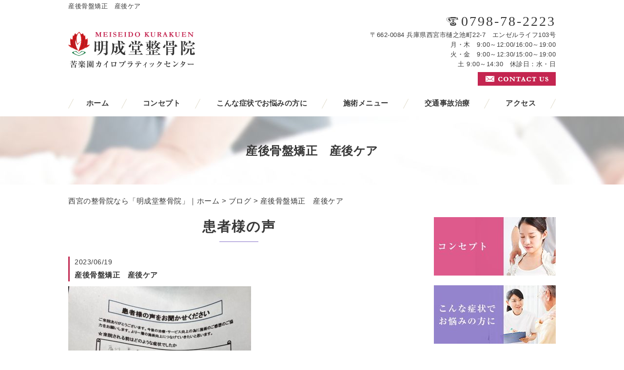

--- FILE ---
content_type: text/html; charset=UTF-8
request_url: https://meiseido-kurakuen.com/blog/1389/
body_size: 5317
content:
<!DOCTYPE HTML>
<html lang="ja">
<head>
	<meta charset="utf-8">
	<meta property="og:locale" content="ja_JP" />
<meta property="og:type" content="article" />
  <meta property="og:site_name" content="西宮で整骨院をお探しなら明成堂整骨院にお任せください" />
  <meta property="og:url" content="https://meiseido-kurakuen.com/blog/1389/" />
	<meta name="twitter:image:src" content="https://meiseido-kurakuen.com/wp-content/uploads/2023/06/317F1073-BB94-44E5-BC52-0DEFFC2B64EC-500x375.jpeg">
  <meta property="og:image" content="https://meiseido-kurakuen.com/wp-content/uploads/2023/06/317F1073-BB94-44E5-BC52-0DEFFC2B64EC-500x375.jpeg" />
  <meta property="og:title" content="産後骨盤矯正　産後ケア ｜ 西宮で整骨院をお探しなら明成堂整骨院にお任せください" />
  <meta property="og:description" content="" />

	<title>産後骨盤矯正　産後ケア ｜ 西宮で整骨院をお探しなら明成堂整骨院にお任せください</title>

	<meta name="keywords" content="西宮,整骨院" />
	<meta name="description" content="" />
	<meta name="format-detection" content="telephone=no">

	<!--[if lte IE 9]>
	<script src="https://meiseido-kurakuen.com/wp-content/themes/cmn/html5.js"></script>
	<![endif]-->

	<link rel="apple-touch-icon" sizes="180x180" href="/wp-content/themes/meiseido-kurakuen/images/favicon/apple-touch-icon.png">
<link rel="icon" type="image/png" sizes="32x32" href="/wp-content/themes/meiseido-kurakuen/images/favicon/favicon-32x32.png">
<link rel="icon" type="image/png" sizes="16x16" href="/wp-content/themes/meiseido-kurakuen/images/favicon/favicon-16x16.png">
<link rel="manifest" href="/wp-content/themes/meiseido-kurakuen/images/favicon/site.webmanifest">
<link rel="mask-icon" href="/wp-content/themes/meiseido-kurakuen/images/favicon/safari-pinned-tab.svg" color="#c22951">
<meta name="msapplication-TileColor" content="#ffffff">
<meta name="theme-color" content="#ffffff">
	<link rel="stylesheet" type="text/css" href="https://meiseido-kurakuen.com/wp-content/themes/cmn/icons/flaticon.css">
	<link rel="stylesheet" type="text/css" href="https://meiseido-kurakuen.com/wp-content/themes/meiseido-kurakuen/slider/jquery.bxslider.css">
	<link href="https://meiseido-kurakuen.com/wp-content/themes/meiseido-kurakuen/css/import.less" rel="stylesheet/less" type="text/css" />
	
	

	<link rel='dns-prefetch' href='//s0.wp.com' />
<link rel='dns-prefetch' href='//s.w.org' />
		<script type="text/javascript">
			window._wpemojiSettings = {"baseUrl":"https:\/\/s.w.org\/images\/core\/emoji\/2.3\/72x72\/","ext":".png","svgUrl":"https:\/\/s.w.org\/images\/core\/emoji\/2.3\/svg\/","svgExt":".svg","source":{"concatemoji":"https:\/\/meiseido-kurakuen.com\/wp-includes\/js\/wp-emoji-release.min.js?ver=4.8.7"}};
			!function(a,b,c){function d(a){var b,c,d,e,f=String.fromCharCode;if(!k||!k.fillText)return!1;switch(k.clearRect(0,0,j.width,j.height),k.textBaseline="top",k.font="600 32px Arial",a){case"flag":return k.fillText(f(55356,56826,55356,56819),0,0),b=j.toDataURL(),k.clearRect(0,0,j.width,j.height),k.fillText(f(55356,56826,8203,55356,56819),0,0),c=j.toDataURL(),b!==c&&(k.clearRect(0,0,j.width,j.height),k.fillText(f(55356,57332,56128,56423,56128,56418,56128,56421,56128,56430,56128,56423,56128,56447),0,0),b=j.toDataURL(),k.clearRect(0,0,j.width,j.height),k.fillText(f(55356,57332,8203,56128,56423,8203,56128,56418,8203,56128,56421,8203,56128,56430,8203,56128,56423,8203,56128,56447),0,0),c=j.toDataURL(),b!==c);case"emoji4":return k.fillText(f(55358,56794,8205,9794,65039),0,0),d=j.toDataURL(),k.clearRect(0,0,j.width,j.height),k.fillText(f(55358,56794,8203,9794,65039),0,0),e=j.toDataURL(),d!==e}return!1}function e(a){var c=b.createElement("script");c.src=a,c.defer=c.type="text/javascript",b.getElementsByTagName("head")[0].appendChild(c)}var f,g,h,i,j=b.createElement("canvas"),k=j.getContext&&j.getContext("2d");for(i=Array("flag","emoji4"),c.supports={everything:!0,everythingExceptFlag:!0},h=0;h<i.length;h++)c.supports[i[h]]=d(i[h]),c.supports.everything=c.supports.everything&&c.supports[i[h]],"flag"!==i[h]&&(c.supports.everythingExceptFlag=c.supports.everythingExceptFlag&&c.supports[i[h]]);c.supports.everythingExceptFlag=c.supports.everythingExceptFlag&&!c.supports.flag,c.DOMReady=!1,c.readyCallback=function(){c.DOMReady=!0},c.supports.everything||(g=function(){c.readyCallback()},b.addEventListener?(b.addEventListener("DOMContentLoaded",g,!1),a.addEventListener("load",g,!1)):(a.attachEvent("onload",g),b.attachEvent("onreadystatechange",function(){"complete"===b.readyState&&c.readyCallback()})),f=c.source||{},f.concatemoji?e(f.concatemoji):f.wpemoji&&f.twemoji&&(e(f.twemoji),e(f.wpemoji)))}(window,document,window._wpemojiSettings);
		</script>
		<style type="text/css">
img.wp-smiley,
img.emoji {
	display: inline !important;
	border: none !important;
	box-shadow: none !important;
	height: 1em !important;
	width: 1em !important;
	margin: 0 .07em !important;
	vertical-align: -0.1em !important;
	background: none !important;
	padding: 0 !important;
}
</style>
<link rel='stylesheet' id='jetpack_css-css'  href='https://meiseido-kurakuen.com/wp-content/plugins/jetpack/css/jetpack.css?ver=6.0' type='text/css' media='all' />
<link rel='https://api.w.org/' href='https://meiseido-kurakuen.com/wp-json/' />
<link rel="canonical" href="https://meiseido-kurakuen.com/blog/1389/" />
<link rel="alternate" type="application/json+oembed" href="https://meiseido-kurakuen.com/wp-json/oembed/1.0/embed?url=https%3A%2F%2Fmeiseido-kurakuen.com%2Fblog%2F1389%2F" />
<link rel="alternate" type="text/xml+oembed" href="https://meiseido-kurakuen.com/wp-json/oembed/1.0/embed?url=https%3A%2F%2Fmeiseido-kurakuen.com%2Fblog%2F1389%2F&#038;format=xml" />
			
	<script>	if(typeof jQuery == 'undefined' || typeof jQuery.fn.on == 'undefined') {
		document.write('<script src="https://meiseido-kurakuen.com/wp-includes/js/jquery/jquery.js"><\/script>');
		document.write('<script src="https://meiseido-kurakuen.com/wp-includes/js/jquery/jquery-migrate.min.js"><\/script>');
	}
	</script>

			<script type="text/javascript" src="https://meiseido-kurakuen.com/wp-content/themes/cmn/less.min.js"></script>	<script type="text/javascript" src="https://meiseido-kurakuen.com/wp-content/themes/cmn/jquery.easing.1.3.js"></script>
	<script type="text/javascript" src="https://meiseido-kurakuen.com/wp-content/themes/cmn/base.js"></script>

<!-- Google tag (gtag.js) -->
<script async src="https://www.googletagmanager.com/gtag/js?id=G-29M2ZM7ZX0"></script>
<script>
  window.dataLayer = window.dataLayer || [];
  function gtag(){dataLayer.push(arguments);}
  gtag('js', new Date());

  gtag('config', 'G-29M2ZM7ZX0');
</script>
<script src="//kitchen.juicer.cc/?color=YsxpBRqqVW0=" async></script>
</head>
<body id="top" class="myblog-template-default single single-myblog postid-1389">

<!-- dlt_wrap START -->
<div id="wrap" >

	<!-- headerLay01がロゴ左のインフォメーション右 headerLay02がH1が左、ロゴ中央のインフォメーション右 -->
	<header class="headerLay01">
		<div class="headArea01">
			<div class="wrap">
				<h1><span>産後骨盤矯正　産後ケア</span></h1>
													<div class="translation">
						<div id="google_translate_element"></div>
						<script type="text/javascript">
						function googleTranslateElementInit() {
						new google.translate.TranslateElement({pageLanguage: 'ja', layout: google.translate.TranslateElement.InlineLayout.SIMPLE, autoDisplay: false}, 'google_translate_element');
						}
						</script>
						<script type="text/javascript" src="//translate.google.com/translate_a/element.js?cb=googleTranslateElementInit"></script>
					</div>
							</div>
		</div>

		<div class="headArea02">
			<div class="wrap">
				<div class="logoArea"><a href="/"><img width="260" height="75" src="https://meiseido-kurakuen.com/wp-content/uploads/2018/10/img_logo01.png" class="attachment-full size-full" alt="明成堂整骨院" srcset="https://meiseido-kurakuen.com/wp-content/uploads/2018/10/img_logo01.png 260w, https://meiseido-kurakuen.com/wp-content/uploads/2018/10/img_logo01-155x45.png 155w, https://meiseido-kurakuen.com/wp-content/uploads/2018/10/img_logo01-200x58.png 200w" sizes="(max-width: 260px) 100vw, 260px" /></a></div>
				<div class="infoArea">
										<p class="telNum">0798-78-2223</p>					<p class="add">〒662-0084 兵庫県西宮市樋之池町22-7　エンゼルライフ103号</p>										<p class="businessHours">月・木　9:00～12:00/16:00～19:00 <br>火・金　9:00～12:30/15:00～19:00<br>土 9:00～14:30　休診日：水・日</p>
										<div class="contactLink"><a href="/contact"><img src="https://meiseido-kurakuen.com/wp-content/themes/meiseido-kurakuen/images/mail.png" alt="メールでのお問い合わせ" /></a></div>
				</div>
			</div>
		</div>
	</header>

  <!-- ナビゲーション -->
  <nav class="globalNavi">
    <ul class="global"><li class="global_li1"><a href="/">ホーム</a></li><li class="global_li2"><a href="/concept">コンセプト</a></li><li class="global_li3"><a href="/case">こんな症状でお悩みの方に</a></li><li class="global_li4"><a href="/menu">施術メニュー</a></li><li class="global_li5"><a href="/jiko">交通事故治療</a></li><li class="global_li6"><a href="/access">アクセス</a></li></ul>  </nav>

  <!-- メイン画像 -->
            <section class="mainImgArea">
        <div class="mainImgContent" style="background-image:url(https://meiseido-kurakuen.com/wp-content/uploads/2018/10/lv.jpg); height:140px;">                  <p>  産後骨盤矯正　産後ケア</p>
              </div>
    </section>
      
  
  <!-- container START -->
  <div id="container">

    <!-- パンくずリスト -->
    <div id="breadcrumb"><a href="https://meiseido-kurakuen.com">西宮の整骨院なら「明成堂整骨院」｜ホーム</a> &gt; <a href="/blog/">ブログ</a> &gt; 産後骨盤矯正　産後ケア</div>    <div id="pageWrap">
    <!-- mainContent START -->
            <div id="mainContent" class="floatLeft">
    
    
    
<h2 class="pageTitle">
<span>
	患者様の声</span>
</h2>

<section class="blogArea postSingleLay">
	<div class="blogContent">
		<h3 class="ttl">
			<span>
				<span class="date">2023/06/19</span>
				産後骨盤矯正　産後ケア			</span>
		</h3>

		<div class="commentArea">
			<p><img src="https://meiseido-kurakuen.com/wp-content/uploads/2023/06/317F1073-BB94-44E5-BC52-0DEFFC2B64EC-500x375.jpeg" alt="" width="500" height="375" class="alignnone size-medium wp-image-1390" srcset="https://meiseido-kurakuen.com/wp-content/uploads/2023/06/317F1073-BB94-44E5-BC52-0DEFFC2B64EC-500x375.jpeg 500w, https://meiseido-kurakuen.com/wp-content/uploads/2023/06/317F1073-BB94-44E5-BC52-0DEFFC2B64EC-768x576.jpeg 768w, https://meiseido-kurakuen.com/wp-content/uploads/2023/06/317F1073-BB94-44E5-BC52-0DEFFC2B64EC-1600x1200.jpeg 1600w, https://meiseido-kurakuen.com/wp-content/uploads/2023/06/317F1073-BB94-44E5-BC52-0DEFFC2B64EC-155x116.jpeg 155w, https://meiseido-kurakuen.com/wp-content/uploads/2023/06/317F1073-BB94-44E5-BC52-0DEFFC2B64EC-200x150.jpeg 200w" sizes="(max-width: 500px) 100vw, 500px" /></p>
<p>&nbsp;</p>
<p>&nbsp;</p>
<div id="sign">
<p><span class="sign">■■□―――――――――――――――――――□■■</span></p>
<p>苦楽園・夙川の明成堂整骨院</p>
<p>【住所】<br />
〒662-0084<br />
兵庫県西宮市樋之池町22-7<br />
エンゼルライフ103号</p>
<p>【電話番号】<br />
0798-78-2223</p>
<p>【診療時間】<br />
月・木　9:00～12:00/16:00～20:00<br />
火・金　9:00～12:30/15:00～20:00<br />
【定休日】<br />
水・日</p>
<p>■■□―――――――――――――――――――□■■</p>
</div>
		</div>

		<div class="postCatArea">
			<a href="https://meiseido-kurakuen.com/blog/myblogc/blog-02/" rel="tag">患者様の声</a>		</div>
	</div><!-- .blogContent END -->
</section><!-- .blogArea END -->

<div id="dlt_pager">
	<div class="dlt_pagerprev">« <a href="https://meiseido-kurakuen.com/blog/1396/" rel="next">産後骨盤矯正ケア</a></div>
	<div class="dlt_pagertop"><a href="/blog/">ブログ一覧</a></div>
	<div class="dlt_pagernext"><a href="https://meiseido-kurakuen.com/blog/1377/" rel="prev">産後骨盤矯正  産後ケア</a> »</div>
</div>


</div>
<div id="sidebar" class="floatRight">
  	<section class="bannerContent">
		<ul>
					<li>
				<a href="/concept" target="_self">					<img src="https://meiseido-kurakuen.com/wp-content/uploads/2018/10/sbnr01.jpg" alt="" />
				</a>			</li>
					<li>
				<a href="/case" target="_self">					<img src="https://meiseido-kurakuen.com/wp-content/uploads/2018/10/sbnr02.jpg" alt="" />
				</a>			</li>
					<li>
				<a href="/menu" target="_self">					<img src="https://meiseido-kurakuen.com/wp-content/uploads/2018/10/sbnr03.jpg" alt="" />
				</a>			</li>
					<li>
				<a href="/jiko" target="_self">					<img src="https://meiseido-kurakuen.com/wp-content/uploads/2018/10/sbnr04.jpg" alt="" />
				</a>			</li>
				</ul>
	</section>
	<section class="sideContent"><h2 class="comH2">Contents</h2><nav class="sideNavi"><ul><li class="global_li1"><a href="/">ホーム</a></li><li class="global_li2"><a href="/access">アクセス</a></li><li class="global_li3"><a href="/contact">お問い合わせ</a></li><li class="global_li4"><a href="/faq">よくあるご質問</a></li><li class="global_li5"><a href="/blog">ブログ</a></li><li class="global_li6"><a href="/news">お知らせ</a></li></ul></nav></section>	<section class="sideContent">
		<h2><span>New</span></h2>
		<nav class="newsNavi">
			<ul>
							<li class="post3">
					<p class="date">24/10/24</p>
					<h4><span><a href="https://meiseido-kurakuen.com/blog/1441/">産後ケア　産後骨盤矯正</a></span></h4>
				</li>
							<li class="post4">
					<p class="date">24/10/01</p>
					<h4><span><a href="https://meiseido-kurakuen.com/blog/1438/">産後ケア　　産後骨盤矯正</a></span></h4>
				</li>
							<li class="post5">
					<p class="date">24/05/06</p>
					<h4><span><a href="https://meiseido-kurakuen.com/blog/1436/">産後骨盤矯正　産後ケア</a></span></h4>
				</li>
						</ul>
					</nav>
	</section>
		<section class="bannerContent">
		<ul>
					<li>
				<a href="https://www.instagram.com/hirocky162/" target="_self">					<img src="https://meiseido-kurakuen.com/wp-content/uploads/2018/11/top.jpg" alt="" />
				</a>			</li>
					<li>
				<a href="https://www.ekiten.jp/shop_47454889/" target="_self">					<img src="https://meiseido-kurakuen.com/wp-content/uploads/2018/11/ekiten.png" alt="" />
				</a>			</li>
					<li>
				<a href="http://www.business-plus.net/interview/1712/k3796.html" target="_self">					<img src="https://meiseido-kurakuen.com/wp-content/uploads/2018/11/b_plus.jpg" alt="" />
				</a>			</li>
				</ul>
	</section>
	</div>
</div><!-- #pageWrap END -->

  <div id="scrolltop">
    <div class="esol_wraper">
      <p><a href="#top" class="dlt_pagelink"  title="ページのトップへ戻る">TOP</a></p>
    </div>
  </div>
</div><!-- #container END -->

  	<footer class="footerLay01">
		<nav class="footerNavi"><ul><li class="global_li1"><a href="/">ホーム</a></li><li class="global_li2"><a href="/concept">コンセプト</a></li><li class="global_li3"><a href="/case">こんな症状でお悩みの方に</a></li><li class="global_li4"><a href="/menu">施術メニュー</a></li><li class="global_li5"><a href="/jiko">交通事故治療</a></li><li class="global_li6"><a href="/access">アクセス</a></li><li class="global_li7"><a href="/contact">お問い合わせ</a></li><li class="global_li8"><a href="/faq">よくあるご質問</a></li><li class="global_li9"><a href="/blog">ブログ</a></li><li class="global_li10"><a href="/news">お知らせ</a></li><li class="global_li11"><a href="/sitemap">サイトマップ</a></li></ul></nav>
		<article class="footerContainer">
			<section class="logoArea">
				<a href="/"><img width="225" height="65" src="https://meiseido-kurakuen.com/wp-content/uploads/2018/10/img_logo02.png" class="attachment-full size-full" alt="明成堂整骨院" srcset="https://meiseido-kurakuen.com/wp-content/uploads/2018/10/img_logo02.png 225w, https://meiseido-kurakuen.com/wp-content/uploads/2018/10/img_logo02-155x45.png 155w, https://meiseido-kurakuen.com/wp-content/uploads/2018/10/img_logo02-200x58.png 200w" sizes="(max-width: 225px) 100vw, 225px" /></a>
			</section>

			<section class="footerInfo">
				<h2><span>西宮で整骨院をお探しなら明成堂整骨院にお任せください</span></h2>
												<p class="add">〒662-0084 兵庫県西宮市樋之池町22-7　エンゼルライフ103号</p>				<p class="telNum">0798-78-2223</p>								<p class="businessHours">月・木　9:00～12:00/16:00～19:00 <br>火・金　9:00～12:30/15:00～19:00<br>土 9:00～14:30　休診日：水・日</p>
							</section>

			<section class="snsIcon">
				<ul>
											<li class="facebookIcon">
							<a href="https://www.facebook.com/%E6%98%8E%E6%88%90%E5%A0%82%E6%95%B4%E9%AA%A8%E9%99%A2--184023498815635/" target="_blank"><img src="https://meiseido-kurakuen.com/wp-content/themes/meiseido-kurakuen/images/sns_f.png" alt="フェイスブック" /></a>
						</li>
																			</ul>
			</section>
		</article>

		<section class="copyright">
			<p>Copyright (C) 2026 明成堂整骨院. All Rights Reserved.</p>
		</section>
	</footer>
</div><!-- #wrap END -->
<script type='text/javascript' src='https://s0.wp.com/wp-content/js/devicepx-jetpack.js?ver=202604'></script>
<script type='text/javascript' src='https://meiseido-kurakuen.com/wp-includes/js/wp-embed.min.js?ver=4.8.7'></script>
</body>
</html>


--- FILE ---
content_type: text/plain
request_url: https://meiseido-kurakuen.com/wp-content/themes/meiseido-kurakuen/css/sidebar.less
body_size: 367
content:
@charset "utf-8";
/* ===========================================================================================

	SIDEBAR
=========================================================================================== */
#sidebar {
	width: 25%;
	position: relative;

	&.floatLeft {
		float: left;
	}

	&.floatRight {
		float: right;
	}
	.clearfix();

	.sideContent {
		margin: 0 0 20px;

		h2 {
			font-size: 19px;
			padding: 0 0 2px;
			border-bottom: 2px solid @colorMain;
			font-weight: bold;
		}

		.sideNavi {
			margin-top: 10px;

			li {
				position: relative;
				border-bottom: 1px solid #ecefef;

				a {
					padding: 10px 20px;
					display: block;

					&:hover{
						background: #fcf9f4;
					}
				}
			}
			.current a{
				background: #fcf9f4;
			}
		}

		.newsNavi {
			ul {
				margin-bottom: 20px;

				li {
					padding: 10px 0;
					border-bottom: 1px solid #ecefef;

					.date {
						font-size: 90%;
					}
				}
			}

			.moreBtn {
				text-align: right;
			}
		}
	}
	/* sideContent END */
	.bannerContent {
		li {
			margin: 0 0 20px;

		}
	}
}


--- FILE ---
content_type: application/javascript
request_url: https://in.treasuredata.com/js/v3/global_id?callback=TreasureJSONPCallback1
body_size: 123
content:
typeof TreasureJSONPCallback1 === 'function' && TreasureJSONPCallback1({"global_id":"e4328b1b-7e37-43e4-ad46-c60dcde91d46"});

--- FILE ---
content_type: text/plain
request_url: https://meiseido-kurakuen.com/wp-content/themes/meiseido-kurakuen/css/base.less
body_size: 4327
content:
@charset "utf-8";

/* ===========================================================================================

	å…±é€šè¨­å®š
=========================================================================================== */
/*== ã‚·ã‚¹ãƒ†ãƒ ãƒšãƒ¼ã‚¸ã®è¦‹å‡ºã— =======================*/
.h3Lay {
	font-weight: bold;
	margin-bottom: 10px;
	padding-left: 10px;
	border-left: 3px solid @colorMain;
}
/*== è¨˜äº‹é–“ã®ä½™ç™½ =======================*/
.itemMB {
	margin-bottom: 40px;

	&:last-child {
		margin-bottom: 0;
	}
}
/*== ç”»åƒä¸­å¤®å¯„ã› =======================*/
.imgCenter {
	position: relative;
	display: block;

	img {
		position: absolute;
		top: 0;
		right: 0;
		bottom: 0;
		left: 0;
		margin: auto;
	}
}
/*== çœç•¥ =======================*/
.textOmit {
	overflow: hidden;
	white-space: nowrap;
	text-overflow: ellipsis;
}

.hoverTitle {
	h3 {
		display: none;
		opacity: 0;
		position: absolute;
		top: 0;
		left: 0;
		right: 0;
		bottom: 0;
		text-align: center;
		display: flex;
		justify-content: center;
		align-items: center;
		padding: 0 5px;
		color: #FFF;
		opacity: 0;
		background: rgba(0, 0, 0,0.7);
		-webkit-transition: 0.3s ease-in-out;
		-moz-transition: 0.3s ease-in-out;
		-o-transition: 0.3s ease-in-out;
		transition: 0.3s ease-in-out;
	}

	&:hover {
		h3 {
			opacity: 1;
		}
	}
}

.thumImg ul {
	.clearfix;

	li {
		float: left;

		a {
			background-position: 50% 50%;
			background-repeat: no-repeat;
			background-size: cover !important;
			display: block;
			height: 100%;
			overflow: hidden;
			width: 100%;

			img {
				display: none;
			}
		}
	}
}

.editorHeadingStyle{
	h1{
		font-size: 130%;
		font-weight: bold;
		margin-bottom: 10px;
		border-bottom: 1px solid @colorMain;
		border-top: 1px solid @colorMain;

	}
	h2{
		font-size: 120%;
		font-weight: bold;
		border-bottom: 1px solid @colorMain;
		margin-bottom: 10px;
	}
	h3{
		margin-bottom: 5px;
		font-weight: bold;
		border-bottom: 2px dotted @colorMain;
	}
	h4{
		margin-bottom: 5px;
		font-size: 100%;
		font-weight: bold;
		border-bottom: 1px solid @colorBorder;
	}
	h5{
		margin-bottom: 5px;
		font-size: 100%;
		font-weight: bold;
		color: @colorMain
	}
	h6{
		margin-bottom: 5px;
		font-weight: bold;
		color: @colorSub;
	}
}
/* ===========================================================================================

	ãŠçŸ¥ã‚‰ã›ãƒ»ãƒ–ãƒ­ã‚°
=========================================================================================== */
/*== ã‚¢ãƒ¼ã‚«ã‚¤ãƒ– =======================*/
.blogLay01 {
	.blogContent {
		.itemMB;

		h3.ttl {
			.h3Lay;

			.date {
				font-size: 90%;
				display: block;
				font-weight: normal;
			}
		}
	}
}

.blogLay02 {
	dl {
		padding: 10px 0;
		border-bottom: 1px dotted @colorBorder;
		width: 100%;
		display: flex;
		align-items: center;

		dd{
			 order:1;
		}
		dt{
			order:2;
		}

		dt a {
			.arrowLay;
		}

		dd {
			min-width: 120px;
		}

}
}

.blogLay03,
.blogLay04 {
	display: flex;
	flex-wrap: wrap;

	.blogContent {
		width: 32%;
		margin-right: 2%;
		margin-bottom: 15px;
		text-align: center;

		.imageArea a {
			height: 220px;
			border: solid 1px @colorBorder;
			.imgCenter;
		}

		&:nth-of-type(3n) {
			margin-right: 0;
		}
	}
}

.blogLay04 {
	.imageArea {
		margin-bottom: 5px;
	}

	.ttl {
		font-weight: bold;
		.textOmit;
	}

	.date {
		font-size: 90%;
		line-height: 1;
	}
}

.blogLay05 {
	.blogContent {
		.clearfix;
		.itemMB;

		.imageArea {
			float: left;
			width: 180px;
			height: 180px;
			border: 1px solid @colorBorder;
			.imgCenter;
		}

		.textArea {
			float: right;
			width: calc(~"100% - 200px");

			h3 {
				.h3Lay;
				.textOmit;

				.date {
					font-size: 90%;
					display: block;
					font-weight: normal;
				}
			}
		}
	}
}
/*== ã‚·ãƒ³ã‚°ãƒ« =======================*/
.postSingleLay {
	h3.ttl {
		.h3Lay;

		.date {
			font-size: 90%;
			display: block;
			font-weight: normal;
		}
	}

	.postCatArea {
		margin-top: 30px;
		background: @colorLightBG;
		padding: 3px 5px;
		text-align: right;
	}
}
/*== ãƒ–ãƒ­ã‚°è¨˜äº‹å†…ã‚¹ã‚¿ã‚¤ãƒ« =======================*/
.blogArea .commentArea{
	.editorHeadingStyle;
}

.blogArea .commentArea em {
	color: inherit;
	font-style: italic;
}

.blogArea .commentArea blockquote {
	background-color: @colorLightBG;
	padding: 15px 40px;
	margin: 15px 0;
	position: relative;
	display: block;
	overflow: hidden;
}

.blogArea .commentArea blockquote:before {
	content: "â€œ";
	font-size: 600%;
	line-height: 1em;
	position: absolute;
	left: 5px;
	top: 5px;
}

.blogArea .commentArea blockquote:after {
	content: "â€";
	font-size: 600%;
	line-height: 0;
	position: absolute;
	right: 5px;
	bottom: 0;
}

.alignleft {
	float: left;
	margin: 0 15px 15px 0;
}

.aligncenter {
	float: none;
	display: block;
	margin: 0 auto 15px;
	clear: both;
}

.alignright {
	float: right;
	margin: 0 0 15px 15px;
}
/* ===========================================================================================

	ã‚®ãƒ£ãƒ©ãƒªãƒ¼
=========================================================================================== */
/*== ã‚¢ãƒ¼ã‚«ã‚¤ãƒ– =======================*/
// ã‚«ãƒ†ã‚´ãƒªä¸€è¦§ éƒ¨åˆ†

.galleryTerms {
	margin-top: 20px;
	margin-bottom: 20px;

	ul {
		display: flex;
		flex-wrap: wrap;

		li {
			width: calc(~"25% - 2px");
			margin: 1px;
			background: @colorMain;
			text-align: center;

			a {
				height: 100%;
				padding: 5px;
				color: #FFF;
				display: flex;
				/* 2 */
				justify-content: center;
				/* 3 */
				align-items: center;
				/* 4 */
			}
		}
	}
}

.galleryLay01 {
	h3 {
		.h3Lay;
	}

	.entry {
		margin-bottom: 40px;
	}

	.galleryContent {
		.clearfix;
		.itemMB;
		position: relative;

		.galleryImgArea {
			float: left;
			width: 220px;
			height: 220px;
			border: 1px solid @colorBorder;
			.imgCenter;
		}

		.galleryInfo {
			float: right;
			width: calc(~"100% - 240px");

			.galleryMore {
				position: absolute;
				right: 0;
				bottom: 0;
				display: inline-block;
				background: @colorSub;
				color: #FFF;
				padding: 5px 20px;
			}
		}
	}
}

.galleryLay02 {
	overflow: hidden;

	.galleryContent {
		text-align: center;
		float: left;
		width: 340px;
		margin: 0 20px 20px 0;

		a {
			width: 340px;
			height: 340px;
			border: solid 1px @colorBorder;
			.imgCenter;
			.hoverTitle;
		}

		&:nth-of-type(2n) {
			margin-right: 0;
		}
	}
}

.galleryLay03 {
	overflow: hidden;

	.galleryContent {
		text-align: center;
		float: left;
		width: 220px;
		margin: 0 20px 20px 0;

		a {
			margin-bottom: 5px;
			width: 220px;
			height: 220px;
			border: solid 1px @colorBorder;
			.imgCenter;
		}

		&:nth-of-type(3n) {
			margin-right: 0;
		}
	}

	h3 {
		font-weight: bold;
		.textOmit;
	}
}

.galleryLay04 {
	overflow: hidden;

	.galleryContent {
		text-align: center;
		float: left;
		width: 220px;
		margin: 0 20px 20px 0;

		a {
			width: 220px;
			height: 220px;
			border: solid 1px @colorBorder;
			.imgCenter;
			.hoverTitle;
		}

		&:nth-of-type(3n) {
			margin-right: 0;
		}
	}
}
//ã‚·ãƒ³ã‚°ãƒ«ãƒ¬ã‚¤ã‚¢ã‚¦ãƒˆ

.gallerySingleLay01 {
	h3 {
		.h3Lay;
	}

	.galleryContent {
		.clearfix;

		.galleryImgArea {
			float: left;
			width: 300px;

			.mainImg {
				height: 300px;
				.imgCenter;

				.imgCom {
					background: rgba(80, 80, 80, 0.75);
					position: absolute;
					bottom: 0;
					left: 0;
					right: 0;
					color: #FFF;
					padding: 5px;
					z-index: 1000;

					&:empty {
						display: none;
					}
				}
			}

			.thumImg {
				ul {
					li {
						width: 93px;
						height: 93px;
						margin: 10px 10px 0 0;

						&:nth-child(3n) {
							margin: 10px 0 0;
						}
					}
				}
			}
		}

		.galleryInfo {
			float: right;
			width: calc(~"100% - 320px");

			.galleryCom {
				margin-bottom: 20px;
			}

			.comDl {
				&:nth-of-type(1) {
					border-top: 1px solid @colorBorder;
				}
				.comDlLay;
				border-bottom: 1px solid @colorBorder;
			}
		}
	}
}

.gallerySingleLay02 {
	h3 {
		.h3Lay;
	}

	.galleryImgArea {
		margin-bottom: 20px;

		.mainImg {
			height: 400px;
			.imgCenter;

			.imgCom {
				background: rgba(80, 80, 80, 0.75);
				position: absolute;
				bottom: 0;
				left: 0;
				right: 0;
				color: #FFF;
				padding: 5px;
				z-index: 1000;

				&:empty {
					display: none;
				}
			}
		}

		.thumImg {
			ul {
				li {
					width: 15%;
					height: 93px;
					margin: 10px 2% 0 0;

					&:nth-child(6n) {
						margin: 10px 0 0;
					}
				}
			}
		}
	}

	.galleryCom {
		margin-bottom: 20px;
	}

	.comDl {
		&:nth-of-type(1) {
			border-top: 1px solid @colorBorder;
		}
		.comDlLay;
		border-bottom: 1px solid @colorBorder;
	}
}

.gallerySingleLay03 {
	//ã‚¹ãƒ©ã‚¤ãƒ€ãƒ¼
	h3 {
		.h3Lay;
	}

	.galleryImgArea {
		ul {
			li {
				height: 400px;

				img {
					position: absolute;
					top: 0;
					right: 0;
					bottom: 0;
					left: 0;
					max-width: 100%;
					max-height: 100%;
				}
			}
		}

		.bx-wrapper {
			margin-bottom: 40px;

			a,
			a:active,
			a:link,
			a:visited {
				-webkit-transition: none;
				transition: none;
			}

			.bx-pager.bx-default-pager a {
				background: @colorMain !important;
			}

			.bx-pager.bx-default-pager a.active {
				background: darken(@colorMain, 20%) !important;
			}
		}
	}

	.galleryCom {
		margin-bottom: 20px;
	}

	.comDl {
		&:nth-of-type(1) {
			border-top: 1px solid @colorBorder;
		}
		.comDlLay;
		border-bottom: 1px solid @colorBorder;
	}
}

.gallerySingleLay04 {
	//ãƒ“ãƒ•ã‚©ãƒ¼ãƒ»ã‚¢ãƒ•ã‚¿ãƒ¼
	h3 {
		.h3Lay;
	}

	.galleryImgArea {
		.baContent {
			margin: 0 0 30px;
			padding: 0 0 30px;
			.clearfix;

			&:last-of-type {
				margin: 0;
			}

			.afterArea,
			.beforeArea {
				width: 46%;
				.clearfix;

				.imgBlock {
					width: 100%;
					height: 300px;
					border: 1px solid @colorBorder;
					.imgCenter;

					&:only-child {
						width: 100%;
					}
				}

				.textBlock {
					background: rgba(80, 80, 80, 0.75);
					color: #FFF;
					padding: 5px;
					font-size: 90%;
				}
			}

			.beforeArea {
				float: left;

				&:only-child {
					margin: 0;
					padding: 0;
				}
			}

			.afterArea {
				float: right;
				position: relative;

				&:after,
				&:before {
					position: absolute;
					content: "";
					display: block;
					width: 0;
					height: 0;
					border-style: solid;
					top: 50%;
					margin-top: -20px;
					border-width: 20px 0 20px 15px;
				}

				&:before {
					left: -37px;
					border-color: transparent transparent transparent #fff;
					z-index: 2;
				}

				&:after {
					left: -35px;
					border-color: transparent transparent transparent @colorMain;
					z-index: 1;
				}
			}
		}
	}

	.galleryCom {
		margin-bottom: 20px;
	}

	.comDl {
		&:nth-of-type(1) {
			border-top: 1px solid @colorBorder;
		}
		.comDlLay;
		border-bottom: 1px solid @colorBorder;
	}
}
/* ===========================================================================================

	ãƒ˜ã‚¢ã‚«ã‚¿
=========================================================================================== */
/*== ã‚¢ãƒ¼ã‚«ã‚¤ãƒ– =======================*/

.hairLay01 {
	h3 {
		.h3Lay;
	}

	.hairContent {
		.clearfix;
		.itemMB;
		position: relative;

		.ImgArea {
			float: left;
			width: 220px;
			height: 220px;
			border: 1px solid @colorBorder;
			.imgCenter;
		}

		.hairInfo {
			float: right;
			width: calc(~"100% - 240px");

			.hairMore {
				position: absolute;
				right: 0;
				bottom: 0;
				display: inline-block;
				background: @colorSub;
				color: #FFF;
				padding: 5px 20px;
			}

			.attributeCat {
				margin-bottom: 5px;

				&::before {
					font-family: Flaticon;
					content: "\e058";
					color: @colorMain;
				}
			}
		}
	}
}

.hairLay02 {
	overflow: hidden;

	.hairContent {
		text-align: center;
		float: left;
		width: 340px;
		margin: 0 20px 20px 0;

		a.link {
			margin-bottom: 5px;
			width: 340px;
			height: 340px;
			border: solid 1px @colorBorder;
			.imgCenter;
		}

		&:nth-of-type(2n) {
			margin-right: 0;
		}
	}

	h3 {
		font-weight: bold;
		.textOmit;
	}

	.attributeCat {
		margin-bottom: 5px;
		.textOmit;

		&::before {
			font-family: Flaticon;
			content: "\e058";
			color: @colorMain;
		}
	}
}

.hairLay03 {
	overflow: hidden;

	.hairContent {
		text-align: center;
		float: left;
		width: 220px;
		margin: 0 20px 20px 0;

		a.link {
			margin-bottom: 5px;
			width: 220px;
			height: 220px;
			border: solid 1px @colorBorder;
			.imgCenter;
		}

		&:nth-of-type(3n) {
			margin-right: 0;
		}
	}

	h3 {
		font-weight: bold;
		.textOmit;
	}

	.attributeCat {
		margin-bottom: 5px;
		.textOmit;

		&::before {
			font-family: Flaticon;
			content: "\e058";
			color: @colorMain;
		}
	}
}
/*== ã‚·ãƒ³ã‚°ãƒ« =======================*/

.hairSingleLay {
	h3 {
		.h3Lay;
	}

	.haircom {
		margin-bottom: 20px;
	}

	.hairContent {
		.clearfix;
		margin-bottom: 40px;

		.ImgArea {
			float: left;
			width: 300px;

			.mainImg {
				height: 300px;
				.imgCenter;

				.imgCom {
					background: rgba(80, 80, 80, 0.75);
					position: absolute;
					bottom: 0;
					left: 0;
					right: 0;
					color: #FFF;
					padding: 5px;
					z-index: 1000;
				}
			}

			.thumImg {
				ul {
					li {
						width: 93px;
						height: 93px;
						margin: 10px 10px 0 0;

						&:nth-child(3n) {
							margin: 10px 0 0;
						}
					}
				}
			}
		}

		.hairInfo {
			float: right;
			width: calc(~"100% - 320px");

			.galleryCom {
				margin-bottom: 20px;
			}

			.comDl {
				&:nth-of-type(1) {
					border-top: 1px solid @colorBorder;
				}
				.comDlLay;
				border-bottom: 1px solid @colorBorder;

				dd {
					.tagColumn3,
					.tagColumn4 {
						display: table;
						font-size: 100%;
						overflow: hidden;
						width: 100%;

						li {
							background: #EEE;
							border-right: 1px solid #fff;
							color: #fff;
							display: table-cell;
							font-size: 90%;
							letter-spacing: 1px;
							line-height: 150%;
							padding: 3px 0 2px;
							text-align: center;
							vertical-align: middle;

							&.onMark {
								background: @colorSub;
							}
						}
					}

					.tagColumn3 li {
						width: 33.3%;
					}

					.tagColumn4 {
						&:first-of-type {
							margin: 0 0 1px;
						}

						li {
							width: 25%;

							img {
								display: block;
								margin: 0 auto 3px;
								width: 30px;
							}

							&:empty {
								background: none;
							}
						}
					}
				}
			}
		}
	}

	h4 {
		background: @colorMain;
		padding: 5px 10px;
		color: #FFF;
		margin-bottom: 10px;
	}

	.equalityArea {
		overflow: hidden;

		.equalityBlock {
			text-align: center;
			float: left;
			width: 220px;
			margin: 0 20px 20px 0;

			a {
				margin-bottom: 5px;
				width: 220px;
				height: 220px;
				border: solid 1px @colorBorder;
				.imgCenter;
			}

			&:nth-of-type(3n) {
				margin-right: 0;
			}
		}

		.ttl {
			font-weight: bold;
			.textOmit;
		}
	}
}
/* ===========================================================================================

	ã‚¹ã‚¿ãƒƒãƒ•
=========================================================================================== */
/*== ã‚¢ãƒ¼ã‚«ã‚¤ãƒ– =======================*/

.staffLay01 {
	margin-bottom: 40px;

	h3 {
		.h3Lay;
	}

	.staffContent {
		.clearfix;
		.itemMB;
		position: relative;

		.staffImgArea {
			float: left;
			width: 220px;
			height: 220px;
			border: 1px solid @colorBorder;
			.imgCenter;
		}

		.staffInfo {
			float: right;
			width: calc(~"100% - 240px");

			.staffMore {
				position: absolute;
				right: 0;
				bottom: 0;
				display: inline-block;
				background: @colorSub;
				color: #FFF;
				padding: 5px 20px;
			}
		}
	}
}

.staffLay02 {
	overflow: hidden;
	margin-bottom: 20px;

	.staffContent {
		text-align: center;
		float: left;
		width: 340px;
		margin: 0 20px 20px 0;

		a {
			width: 340px;
			height: 340px;
			border: solid 1px @colorBorder;
			.imgCenter;
			margin-bottom: 5px;
		}

		&:nth-of-type(2n) {
			margin-right: 0;
		}

		h3 {
			font-weight: bold;
		}

		.yomi {
			font-size: 90%;
			line-height: 1.2;
		}
	}

	hr {
		display: block;
		clear: both;
		border: none;
	}
}

.staffLay03 {
	overflow: hidden;
	margin-bottom: 20px;

	.staffContent {
		text-align: center;
		float: left;
		width: 220px;
		margin: 0 20px 20px 0;

		a {
			width: 220px;
			height: 220px;
			border: solid 1px @colorBorder;
			.imgCenter;
			margin-bottom: 5px;
		}

		&:nth-of-type(3n) {
			margin-right: 0;
		}

		h3 {
			font-weight: bold;
		}

		.yomi {
			font-size: 90%;
			line-height: 1.2;
		}
	}

	hr {
		display: block;
		clear: both;
		border: none;
	}
}
/*== ã‚·ãƒ³ã‚°ãƒ« =======================*/

.staffLaySingle {
	h3 {
		.h3Lay;
	}

	.staffCom {
		margin-bottom: 20px;
	}

	.staffContent {
		.clearfix;

		.staffImgArea {
			float: left;
			width: 300px;

			.mainImg {
				height: 300px;
				.imgCenter;
			}
		}

		.staffInfo {
			float: right;
			width: calc(~"100% - 320px");

			.comDl {
				&:nth-of-type(1) {
					border-top: 1px solid @colorBorder;
				}
				.comDlLay;
				border-bottom: 1px solid @colorBorder;
			}
		}
	}
}
/* ===========================================================================================

	åº—èˆ—
=========================================================================================== */
/*== ã‚¢ãƒ¼ã‚«ã‚¤ãƒ– =======================*/

.shopLay01 {
	margin-bottom: 40px;

	h3 {
		.h3Lay;
		border-left: 3px solid #8774c8;
	}
	.entry{
		.itemMB;
	}

	.shopContent {
		.clearfix;
		.itemMB;
		position: relative;

		.shopImgArea {
			float: left;
			width: 220px;
			height: 220px;
			border: 1px solid @colorBorder;
			.imgCenter;
		}

		.shopInfo {
			float: right;
			width: calc(~"100% - 240px");

			.comDl {
				&:nth-of-type(1) {
					border-top: 1px solid @colorBorder;
				}
				.comDlLay;
				border-bottom: 1px solid @colorBorder;
			}

			.shopMore {
				margin-top: 20px;
				text-align: right;

				a {
					display: inline-block;
					background: @colorSub;
					color: #FFF;
					padding: 5px 20px;
				}
			}
		}
	}
}

.shopLay02 {
	display: flex;
	flex-wrap: wrap;

	.entry {
		width: 48%;
		margin-right: 4%;
		margin-bottom: 4%;

		&:nth-of-type(2n) {
			margin-right: 0;
		}

		h3 {
			.h3Lay;
			border-left: 3px solid #8774c8;
		}

		.shopContent {
			position: relative;

			.shopImgArea {
				border: 1px solid @colorBorder;
				height: 220px;
				.imgCenter;
			}

			.shopInfo {
				.comDl {
					.comDlLay;
					border-bottom: 1px solid @colorBorder;
				}

				.shopMore {
					margin-top: 20px;
					text-align: center;

					a {
						display: inline-block;
						background: @colorSub;
						color: #FFF;
						padding: 5px 20px;
					}
				}
			}
		}
	}
}
/*== ã‚·ãƒ³ã‚°ãƒ« =======================*/
.shopLaySingle01 {
	h3 {
		.h3Lay;
		border-left: 3px solid #8774c8;
	}

	.shopCom {
		margin-bottom: 20px;
	}

	.shopContent {
		.clearfix;

		.shopImgArea {
			float: left;
			width: 300px;

			.mainImg {
				height: 300px;
				.imgCenter;

				.imgCom {
					background: rgba(80, 80, 80, 0.75);
					position: absolute;
					bottom: 0;
					left: 0;
					right: 0;
					color: #FFF;
					padding: 5px;
					z-index: 1000;
				}
			}

			.thumImg {
				ul {
					li {
						width: 93px;
						height: 93px;
						margin: 10px 10px 0 0;

						&:nth-child(3n) {
							margin: 10px 0 0;
						}
					}
				}
			}
		}

		.shopInfo {
			float: right;
			width: calc(~"100% - 320px");

			.shopCom {
				margin-bottom: 20px;
			}

			.comDl {
				&:nth-of-type(1) {
					border-top: 1px solid @colorBorder;
				}
				.comDlLay;
				border-bottom: 1px solid @colorBorder;
			}
		}
	}

	.gmap {
		margin-top: 20px;

		.mapLink {
			text-align: right;
			font-size: 90%;
		}
	}
}

.shopLaySingle02 {
	h3 {
		.h3Lay;
		border-left: 3px solid #8774c8;
	}

	.shopCom {
		margin-bottom: 20px;
	}

	.shopContent {
		.clearfix;

		.shopInfo {
			margin-bottom: 10px;

			.shopCom {
				margin-bottom: 20px;
			}

			.comDl {
				&:nth-of-type(1) {
					border-top: 1px solid @colorBorder;
				}
				.comDlLay;
				border-bottom: 1px solid @colorBorder;
			}
		}

		.shopImgArea {
			ul {
				display: flex;
				flex-wrap: wrap;

				li {
					width: 49%;
					margin-right: 2%;
					margin-bottom: 14px;
					border: 1px solid @colorBorder;

					a {
						.imgCenter;
						height: 300px;
					}

					&:nth-child(2n) {
						margin-right: 0;
					}
				}
			}
		}
	}

	.gmap {
		.mapLink {
			text-align: right;
			font-size: 90%;
		}
	}
}

.shopLaySingle03 {
	h3 {
		.h3Lay;
		border-left: 3px solid #8774c8;
	}

	.shopCom {
		margin-bottom: 20px;
	}

	.shopContent {
		margin-bottom: 10px;
		.clearfix;

		.gmap {
			float: left;
			width: 300px;

			.mapLink {
				text-align: right;
				font-size: 90%;
			}
		}

		.shopInfo {
			float: right;
			width: calc(~"100% - 320px");

			.comDl {
				&:nth-of-type(1) {
					border-top: 1px solid @colorBorder;
				}
				.comDlLay;
				border-bottom: 1px solid @colorBorder;
			}
		}
	}

	.shopImgArea {
		ul {
			display: flex;
			flex-wrap: wrap;

			li {
				width: 49%;
				margin-right: 2%;
				margin-bottom: 14px;
				border: 1px solid @colorBorder;

				a {
					.imgCenter;
					height: 300px;
				}

				&:nth-child(2n) {
					margin-right: 0;
				}
			}
		}
	}
}


/* ===========================================================================================
	Review è¨­å®š
=========================================================================================== */

#review_post {
	margin: 60px 0 40px;
	h2 {
		.h2LaySets;
		margin: 0 0 20px;
	}

	p.updated {
		display: none;
		margin: 0 0 20px;
	}

	dl {
		.comDlLay;

		dd {
			input.title {
				padding: 10px;
				width: 50%;
			}

			textarea.text {
				width: 100%;
				padding: 10px;
			}
		}
	}

	.submit {
		margin: 30px auto 0;
		text-align: center;

		.submitbtn {
			width: 150px;
			padding: 7px;
			cursor: pointer;
			color: #fff;
			text-align: center;
			display: block;
			margin: 0 auto;
			font-size: 100%;
			background: @colorSub;
			border: none !important;

			&:focus,
			&:hover {
				background: lighten(@colorSub, 5%);
			}

			&:active {
				background: darken(@colorSub, 5%);
			}
		}
	}
}

.reviewArea .blogContent { margin-bottom: 40px; }



/* ===========================================================================================

	ã‚µã‚¤ãƒˆãƒžãƒƒãƒ—
=========================================================================================== */

.sitemapArea {
	ul {
		li{
			padding: 10px 0;
			border-bottom: 1px dotted @colorBorder;
				a{
					.arrowLay;
				}
		}
	}
}


--- FILE ---
content_type: text/plain
request_url: https://meiseido-kurakuen.com/wp-content/themes/meiseido-kurakuen/css/laySetting.less
body_size: 1514
content:
@charset "utf-8";
/* ===================================================
	ã‚«ãƒ©ãƒ¼
=================================================== */
@colorMain: #c22951; //ãƒ¡ã‚¤ãƒ³ã‚«ãƒ©ãƒ¼
@colorSub: #8774c8; //ã‚µãƒ–ã‚«ãƒ©ãƒ¼ è©³ç´°ãƒœã‚¿ãƒ³ãªã©
@colorBorder: #ededed; //ãƒœãƒ¼ãƒ€ãƒ¼ã‚«ãƒ©ãƒ¼
@colorLightBG: #fcf9f4; //è–„ã„èƒŒæ™¯è‰²ã€€bodyã®èƒŒæ™¯ã¨åŒåŒ–ã¯NGã€€ ãƒ•ã‚©ãƒ¼ãƒ ã‚„ãƒ†ãƒ¼ãƒ–ãƒ«ã®è¦‹å‡ºã—èƒŒæ™¯,ã‚«ãƒ†ã‚´ãƒªãƒ¼èƒŒæ™¯
@colorPager:#e37290;//ãƒšãƒ¼ã‚¸ãƒ£ãƒ¼èƒŒæ™¯
@colorPagerCurrent:#c22951;//ãƒšãƒ¼ã‚¸ãƒ£ãƒ¼èƒŒæ™¯current

/* ===========================================================================================
	åŸºæº–ã®line-height
=========================================================================================== */
@BaseLineHeight: 1.8;

/* ===========================================================================================
	ãƒ•ã‚©ãƒ³ãƒˆ è¨­å®š
=========================================================================================== */
@fontfamilySub: Garamond , "Times New Roman" , "æ¸¸æ˜Žæœ" , "Yu Mincho" , "æ¸¸æ˜Žæœä½“" , "YuMincho" , "ãƒ’ãƒ©ã‚®ãƒŽæ˜Žæœ Pro W3" , "Hiragino Mincho Pro" , "HiraMinProN-W3" , "HGSæ˜ŽæœE" , "ï¼­ï¼³ ï¼°æ˜Žæœ" , "MS PMincho" , serif;

body {
	font-size: 15px;
	line-height: @BaseLineHeight;
	color: #393939;
	font-family: Avenir , "Helvetica Neue" , Helvetica , Arial , Verdana , Roboto , "æ¸¸ã‚´ã‚·ãƒƒã‚¯" , "Yu Gothic" , "æ¸¸ã‚´ã‚·ãƒƒã‚¯ä½“" , "YuGothic" , "ãƒ’ãƒ©ã‚®ãƒŽè§’ã‚´ Pro W3" , "Hiragino Kaku Gothic Pro" , "Meiryo UI" , "ãƒ¡ã‚¤ãƒªã‚ª" , Meiryo , "ï¼­ï¼³ ï¼°ã‚´ã‚·ãƒƒã‚¯" , "MS PGothic" , sans-serif;
}

a,
a:active,
a:link,
a:visited {
	color: #393939;
}
/* ===========================================================================================
	ãƒœã‚¿ãƒ³ è¨­å®š
=========================================================================================== */
.moreBtn {
	a {
		border: 1px solid #8774c8;
		background-color: transparent;
		display: inline-block;
		padding: 3px 40px;
	}
}
/* ===========================================================================================

	ãƒ¡ã‚¤ãƒ³ã‚¤ãƒ¡ãƒ¼ã‚¸è¨­å®š
=========================================================================================== */
.mainImgArea {
	width: 100%;
	margin: 0 0 20px;

	.mainImgContent {
		max-width: 100%;
		margin: 0 auto;
		text-align: center;
		background-repeat: no-repeat;
		background-position: center center;
		display: flex;
		justify-content: center;
		align-items: center;
	}

	.mainImgContent p {
		width: @contentWidth;
		font-weight: bold;
		font-size: 24px;
	}
}
/* ===========================================================================================

	è¦‹å‡ºã—è¨­å®š
=========================================================================================== */
/*== è¦‹å‡ºã—å…±é€š =======================*/
.flHeadingCommon {
	font-weight: normal;
	line-height: 1.4;
}

/*== h2ã¯ãƒ“ãƒ«ãƒ€ãƒ¼ãƒ»ã‚·ã‚¹ãƒ†ãƒ ã§å…±é€šã¨ã™ã‚‹ =======================*/
.h2LaySets {
	.flHeadingCommon;
	font-weight: bold;
	font-family: @fontfamilySub;
	font-size: 28px;
	letter-spacing: 2px;
	text-align: center !important;
	padding: 0 0 12px !important;
	position: relative;
	&::after {
		content: "";
		position: absolute;
		bottom: 0;
		left: 0;
		right: 0;
		margin: auto;
		width: 80px;
		height: 1px;
		background: #8774c8;
	}
}

.fl-module-heading h2.fl-heading {
	// ãƒ“ãƒ«ãƒ€ãƒ¼ã®H2
	.h2LaySets;
}

h2.pageTitle {
	// ã‚¢ãƒ¼ã‚«ã‚¤ãƒ–ãƒ»ã‚·ãƒ³ã‚°ãƒ«ã‚·ã‚¹ãƒ†ãƒ ãƒšãƒ¼ã‚¸ã®è¦‹å‡ºã—
	.h2LaySets;
	margin-bottom: 30px;
}
/*== h3 =======================*/
.h3LaySets {
	.flHeadingCommon;
	color: #c22951;
	font-weight: bold;
	font-family: @fontfamilySub;
	font-size: 20px;
	padding: 0 !important;
}

.fl-module-heading h3.fl-heading {
	// ãƒ“ãƒ«ãƒ€ãƒ¼ã®H3
	.h3LaySets;
}
/*== h4 =======================*/
.h4LaySets {
	.flHeadingCommon;
	border-bottom: 1px solid #e5e5e5;
	font-weight: bold;
	font-family: @fontfamilySub;
	font-size: 18px;
	padding: 0 0 4px !important;
	position: relative;
	&::after {
		content: "";
		position: absolute;
		bottom: -1px;
		left: 0;
		margin: auto;
		width: 40px;
		height: 1px;
		background: #8774c8;
	}
}

.fl-module-heading h4.fl-heading {
	// ãƒ“ãƒ«ãƒ€ãƒ¼ã®H4
	.h4LaySets;
}
/*== h5 =======================*/
.h5LaySets {
	.flHeadingCommon;
	border-bottom: 1px solid #e5e5e5;
	font-size: 16px;
	padding: 0 0 2px !important;
}

.fl-module-heading h5.fl-heading {
	// ãƒ“ãƒ«ãƒ€ãƒ¼ã®H5
	.h5LaySets;
}
/*== h6 =======================*/
.h6LaySets {
	.flHeadingCommon;
	color: #8774c8;
	font-size: 15px;
	padding: 0 !important;
}

.fl-module-heading h6.fl-heading {
	// ãƒ“ãƒ«ãƒ€ãƒ¼ã®H6
	.h6LaySets;
}
/* ===========================================================================================

	ã‚³ãƒ³ã‚¿ã‚¯ãƒˆãƒãƒŠãƒ¼
=========================================================================================== */
.c_banner {
	line-height: 1.6;
	width: 700px;
	.c_tel{
		line-height: 1;
		a {
			color: inherit;
		}
	}
	.c_btn a{
		position: static !important;
		top:0 !important;
	}
}


--- FILE ---
content_type: text/plain
request_url: https://meiseido-kurakuen.com/wp-content/themes/meiseido-kurakuen/css/footer.less
body_size: 1019
content:
@charset "utf-8";
/* ===================================================
scrolltop
=================================================== */
#scrolltop {
	margin-top: 50px auto 0;

	a {
		&::after {
			top: 88%;
			border-top: 2px solid @colorSub;
			border-right: 2px solid @colorSub;
		}
		font-size: 18px;
		font-weight: bold;
	}
}
/* ===========================================================================================

	FOOTER
=========================================================================================== */
footer {
	position: relative;
	background: #c22951;
	/* ===================================================
		ãƒ¬ã‚¤ã‚¢ã‚¦ãƒˆfooterLay01ã®å ´åˆ
	=================================================== */
	&.footerLay01 {
		.footerContainer{
			display: table;

			.logoArea,
			.footerInfo,
			.snsIcon{
				display: table-cell;
				vertical-align: middle;
			}
		}

		.logoArea {
			width: 265px;
			padding-right: 20px;
		}

		.snsIcon {

			ul {
				text-align: right;
			}
		}

	}
	/* ===================================================
		ãƒ¬ã‚¤ã‚¢ã‚¦ãƒˆfooterLay02ã®å ´åˆ
	=================================================== */
	&.footerLay02 {
		.footerInfo,
		.logoArea,
		.snsIcon {
			width: 100%;
			display: inline-block;
			margin: 0 0 15px;
			text-align: center;
		}

		.logoArea {
			a {
				width: 20%;
				display: inline-block;
			}
		}

		.snsIcon {
			margin: 0;

			ul {
				text-align: center;
			}
		}
	}
	/* ===================================================
		Footerã‚°ãƒ­ãƒ¼ãƒãƒ«ãƒŠãƒ“
	=================================================== */
	.footerNavi {
		box-shadow: 0px 1px 0px #a3183d, 0px 2px 0px #d23860;
		padding: 20px 0;
		text-align: center;

		ul {
			width: @contentWidth;
			margin: 0 auto;

			li {
				display: inline-block;
				text-align: center;

				a {
					color: #fff;
					font-size: 14px;
					display: inline-block;
					margin: 3px 20px;
				}
			}
		}
	}
	/* footerNavi END */
	/* ===================================================
		Footerå…±é€š
	=================================================== */
	.footerContainer {
		color: #FFF;
		width: @contentWidth;
		padding: 55px 0;
		margin: 0 auto;
		.clearfix();
		/* --------------------------------------------
			ã‚¤ãƒ³ãƒ•ã‚©ãƒ¡ãƒ¼ã‚·ãƒ§ãƒ³éƒ¨åˆ†
		-------------------------------------------- */
		.footerInfo {
			font-size: 14px;
			h2 {
				font-weight: bold;
				line-height: 1.8;
				background: none;
				padding: 0;
			}

			h3 {
				font-weight: normal;
				line-height: 1.8;
				border: none;
				padding: 0;

				&::after {
					content: none;
				}
			}

			.telNum {
				line-height: 1.8;

				&:before {
					font-family: Flaticon;
					content: '\e0a9';
					margin: 0 5px 0 0;
				}
			}

			.add,
			.businessHours {
				line-height: 1.8;
			}
		}
		/* --------------------------------------------
			SNSã‚¢ã‚¤ã‚³ãƒ³éƒ¨åˆ†
		-------------------------------------------- */
		.snsIcon {
			ul {
				margin: 0 auto;

				li {
					box-sizing: content-box;
					display: inline-block;
					width: 40px;
					/*è¦å¤‰æ›´*/
					height: 40px;
					/*è¦å¤‰æ›´*/
					padding: 0 5px;
				}

				li a {
					display: block;
					text-align: center;
					border-radius: 3px;

					&:hover {
						opacity: 0.7;
					}
				}

				li img {
					width: 40px;
					/*è¦å¤‰æ›´*/
					height: 40px;
					/*è¦å¤‰æ›´*/
					margin: 0;
				}
			}
		}
	}
	/* footerContainer END */
	/* ===================================================
		Copyrightå…±é€š
	=================================================== */
	.copyright {
		font-size: 13px;
		padding: 10px 0;

		p {
			width: @contentWidth;
			color: #FFF;
			margin: 0 auto;
			text-align: center;
		}
	}
}
